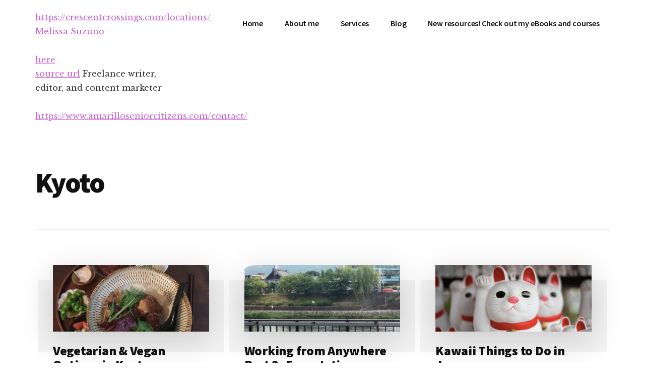

--- FILE ---
content_type: text/html; charset=UTF-8
request_url: https://melissasuzuno.com/tag/kyoto/
body_size: 8953
content:
<!DOCTYPE html>
<html lang="en-US">
<head >
<meta charset="UTF-8" />
<meta name="viewport" content="width=device-width, initial-scale=1" />
<meta name='robots' content='index, follow, max-image-preview:large, max-snippet:-1, max-video-preview:-1' />

	<!-- This site is optimized with the Yoast SEO plugin v26.5 - https://yoast.com/wordpress/plugins/seo/ -->
	<title>Kyoto Archives - Melissa Suzuno</title>
	<link rel="canonical" href="https://melissasuzuno.com/tag/kyoto/" />
	<meta property="og:locale" content="en_US" />
	<meta property="og:type" content="article" />
	<meta property="og:title" content="Kyoto Archives - Melissa Suzuno" />
	<meta property="og:url" content="https://melissasuzuno.com/tag/kyoto/" />
	<meta property="og:site_name" content="Melissa Suzuno" />
	<script type="application/ld+json" class="yoast-schema-graph">{"@context":"https://schema.org","@graph":[{"@type":"CollectionPage","@id":"https://melissasuzuno.com/tag/kyoto/","url":"https://melissasuzuno.com/tag/kyoto/","name":"Kyoto Archives - Melissa Suzuno","isPartOf":{"@id":"https://melissasuzuno.com/#website"},"primaryImageOfPage":{"@id":"https://melissasuzuno.com/tag/kyoto/#primaryimage"},"image":{"@id":"https://melissasuzuno.com/tag/kyoto/#primaryimage"},"thumbnailUrl":"https://melissasuzuno.com/wp-content/uploads/2018/06/padma-min.jpg","breadcrumb":{"@id":"https://melissasuzuno.com/tag/kyoto/#breadcrumb"},"inLanguage":"en-US"},{"@type":"ImageObject","inLanguage":"en-US","@id":"https://melissasuzuno.com/tag/kyoto/#primaryimage","url":"https://melissasuzuno.com/wp-content/uploads/2018/06/padma-min.jpg","contentUrl":"https://melissasuzuno.com/wp-content/uploads/2018/06/padma-min.jpg","width":3024,"height":4032},{"@type":"BreadcrumbList","@id":"https://melissasuzuno.com/tag/kyoto/#breadcrumb","itemListElement":[{"@type":"ListItem","position":1,"name":"Home","item":"https://melissasuzuno.com/"},{"@type":"ListItem","position":2,"name":"Kyoto"}]},{"@type":"WebSite","@id":"https://melissasuzuno.com/#website","url":"https://melissasuzuno.com/","name":"Melissa Suzuno","description":"Freelance writer, editor, and content marketer","potentialAction":[{"@type":"SearchAction","target":{"@type":"EntryPoint","urlTemplate":"https://melissasuzuno.com/?s={search_term_string}"},"query-input":{"@type":"PropertyValueSpecification","valueRequired":true,"valueName":"search_term_string"}}],"inLanguage":"en-US"}]}</script>
	<!-- / Yoast SEO plugin. -->


<link rel='dns-prefetch' href='//secure.gravatar.com' />
<link rel='dns-prefetch' href='//stats.wp.com' />
<link rel='dns-prefetch' href='//fonts.googleapis.com' />
<link rel='dns-prefetch' href='//v0.wordpress.com' />
<link rel="alternate" type="application/rss+xml" title="Melissa Suzuno &raquo; Feed" href="https://melissasuzuno.com/feed/" />
<link rel="alternate" type="application/rss+xml" title="Melissa Suzuno &raquo; Comments Feed" href="https://melissasuzuno.com/comments/feed/" />
<link rel="alternate" type="application/rss+xml" title="Melissa Suzuno &raquo; Kyoto Tag Feed" href="https://melissasuzuno.com/tag/kyoto/feed/" />
<style id='wp-img-auto-sizes-contain-inline-css' type='text/css'>
img:is([sizes=auto i],[sizes^="auto," i]){contain-intrinsic-size:3000px 1500px}
/*# sourceURL=wp-img-auto-sizes-contain-inline-css */
</style>
<link rel='stylesheet' id='authority-pro-css' href='https://melissasuzuno.com/wp-content/themes/authority-pro/style.css?ver=1.0.1' type='text/css' media='all' />
<style id='authority-pro-inline-css' type='text/css'>

		a,
		h4,
		h5,
		button,
		input[type="button"],
		input[type="reset"],
		input[type="submit"],
		.authority-subtitle,
		.button,
		.genesis-nav-menu .highlight a,
		.more-link,
		.entry-title a:focus,
		.entry-title a:hover,
		.genesis-nav-menu a:focus,
		.genesis-nav-menu a:hover,
		.genesis-nav-menu .current-menu-item > a,
		.genesis-nav-menu .sub-menu .current-menu-item > a:focus,
		.genesis-nav-menu .sub-menu .current-menu-item > a:hover,
		.genesis-responsive-menu .genesis-nav-menu a:focus,
		.genesis-responsive-menu .genesis-nav-menu a:hover,
		.menu-toggle:focus,
		.menu-toggle:hover,
		.sub-menu-toggle:focus,
		.sub-menu-toggle:hover {
			color: #c95ed1;
		}

		button,
		input[type="button"],
		input[type="reset"],
		input[type="submit"],
		.button,
		.genesis-nav-menu .highlight a,
		.more-link {
			border-color: #c95ed1;
		}

		.enews-widget::after,
		.sidebar .enews-widget:nth-child(2n+1)::after {
			background: #c95ed1;
		}

		button.primary,
		input[type="button"].primary,
		input[type="reset"].primary,
		input[type="submit"].primary,
		.authority-top-banner,
		.button.primary,
		.more-link,
		.sidebar .enews-widget input[type="submit"],
		.enews-widget input[type="submit"] {
			background-color: #c95ed1;
			color: #ffffff;
		}

		.authority-top-banner a,
		.authority-top-banner a:focus,
		.authority-top-banner a:hover,
		#authority-top-banner-close,
		#authority-top-banner-close:focus,
		#authority-top-banner-close:hover {
			color: #ffffff;
		}

		.archive-pagination .pagination-next > a,
		.archive-pagination .pagination-previous > a,
		.menu-toggle,
		.sub-menu-toggle {
			border-color: #c95ed1;
			color: #c95ed1;
		}

		a.button:focus,
		a.button:hover,
		button:focus,
		button:hover,
		input[type="button"]:focus,
		input[type="button"]:hover,
		input[type="reset"]:focus,
		input[type="reset"]:hover,
		input[type="submit"]:focus,
		input[type="submit"]:hover,
		.archive-pagination li a:focus,
		.archive-pagination li a:hover,
		.archive-pagination .active a,
		.archive-pagination .pagination-next > a:focus,
		.archive-pagination .pagination-next > a:hover,
		.archive-pagination .pagination-previous > a:focus,
		.archive-pagination .pagination-previous > a:hover,
		.button:focus,
		.button:hover,
		.enews-widget input[type="submit"]:focus,
		.enews-widget input[type="submit"]:hover,
		.genesis-nav-menu .highlight a:focus,
		.genesis-nav-menu .highlight a:hover,
		.menu-toggle:focus,
		.menu-toggle:hover,
		.more-link:focus,
		.more-link:hover,
		.sidebar .enews-widget input[type="submit"]:focus,
		.sidebar .enews-widget input[type="submit"]:hover,
		.sub-menu-toggle:focus,
		.sub-menu-toggle:hover {
			background-color: #dd72e5;
			border-color: #dd72e5;
			color: #ffffff;
		}
		

		.site-inner .widget_media_image::after,
		.site-inner .hero-section-column.right::after {
			background: #c95ed1;
		}

		.site-inner .hero-portrait-caption a:focus,
		.site-inner .hero-portrait-caption a:hover {
			color: #c95ed1;
		}
		
/*# sourceURL=authority-pro-inline-css */
</style>
<style id='wp-emoji-styles-inline-css' type='text/css'>

	img.wp-smiley, img.emoji {
		display: inline !important;
		border: none !important;
		box-shadow: none !important;
		height: 1em !important;
		width: 1em !important;
		margin: 0 0.07em !important;
		vertical-align: -0.1em !important;
		background: none !important;
		padding: 0 !important;
	}
/*# sourceURL=wp-emoji-styles-inline-css */
</style>
<style id='wp-block-library-inline-css' type='text/css'>
:root{--wp-block-synced-color:#7a00df;--wp-block-synced-color--rgb:122,0,223;--wp-bound-block-color:var(--wp-block-synced-color);--wp-editor-canvas-background:#ddd;--wp-admin-theme-color:#007cba;--wp-admin-theme-color--rgb:0,124,186;--wp-admin-theme-color-darker-10:#006ba1;--wp-admin-theme-color-darker-10--rgb:0,107,160.5;--wp-admin-theme-color-darker-20:#005a87;--wp-admin-theme-color-darker-20--rgb:0,90,135;--wp-admin-border-width-focus:2px}@media (min-resolution:192dpi){:root{--wp-admin-border-width-focus:1.5px}}.wp-element-button{cursor:pointer}:root .has-very-light-gray-background-color{background-color:#eee}:root .has-very-dark-gray-background-color{background-color:#313131}:root .has-very-light-gray-color{color:#eee}:root .has-very-dark-gray-color{color:#313131}:root .has-vivid-green-cyan-to-vivid-cyan-blue-gradient-background{background:linear-gradient(135deg,#00d084,#0693e3)}:root .has-purple-crush-gradient-background{background:linear-gradient(135deg,#34e2e4,#4721fb 50%,#ab1dfe)}:root .has-hazy-dawn-gradient-background{background:linear-gradient(135deg,#faaca8,#dad0ec)}:root .has-subdued-olive-gradient-background{background:linear-gradient(135deg,#fafae1,#67a671)}:root .has-atomic-cream-gradient-background{background:linear-gradient(135deg,#fdd79a,#004a59)}:root .has-nightshade-gradient-background{background:linear-gradient(135deg,#330968,#31cdcf)}:root .has-midnight-gradient-background{background:linear-gradient(135deg,#020381,#2874fc)}:root{--wp--preset--font-size--normal:16px;--wp--preset--font-size--huge:42px}.has-regular-font-size{font-size:1em}.has-larger-font-size{font-size:2.625em}.has-normal-font-size{font-size:var(--wp--preset--font-size--normal)}.has-huge-font-size{font-size:var(--wp--preset--font-size--huge)}.has-text-align-center{text-align:center}.has-text-align-left{text-align:left}.has-text-align-right{text-align:right}.has-fit-text{white-space:nowrap!important}#end-resizable-editor-section{display:none}.aligncenter{clear:both}.items-justified-left{justify-content:flex-start}.items-justified-center{justify-content:center}.items-justified-right{justify-content:flex-end}.items-justified-space-between{justify-content:space-between}.screen-reader-text{border:0;clip-path:inset(50%);height:1px;margin:-1px;overflow:hidden;padding:0;position:absolute;width:1px;word-wrap:normal!important}.screen-reader-text:focus{background-color:#ddd;clip-path:none;color:#444;display:block;font-size:1em;height:auto;left:5px;line-height:normal;padding:15px 23px 14px;text-decoration:none;top:5px;width:auto;z-index:100000}html :where(.has-border-color){border-style:solid}html :where([style*=border-top-color]){border-top-style:solid}html :where([style*=border-right-color]){border-right-style:solid}html :where([style*=border-bottom-color]){border-bottom-style:solid}html :where([style*=border-left-color]){border-left-style:solid}html :where([style*=border-width]){border-style:solid}html :where([style*=border-top-width]){border-top-style:solid}html :where([style*=border-right-width]){border-right-style:solid}html :where([style*=border-bottom-width]){border-bottom-style:solid}html :where([style*=border-left-width]){border-left-style:solid}html :where(img[class*=wp-image-]){height:auto;max-width:100%}:where(figure){margin:0 0 1em}html :where(.is-position-sticky){--wp-admin--admin-bar--position-offset:var(--wp-admin--admin-bar--height,0px)}@media screen and (max-width:600px){html :where(.is-position-sticky){--wp-admin--admin-bar--position-offset:0px}}
/*wp_block_styles_on_demand_placeholder:696f1cba23919*/
/*# sourceURL=wp-block-library-inline-css */
</style>
<style id='classic-theme-styles-inline-css' type='text/css'>
/*! This file is auto-generated */
.wp-block-button__link{color:#fff;background-color:#32373c;border-radius:9999px;box-shadow:none;text-decoration:none;padding:calc(.667em + 2px) calc(1.333em + 2px);font-size:1.125em}.wp-block-file__button{background:#32373c;color:#fff;text-decoration:none}
/*# sourceURL=/wp-includes/css/classic-themes.min.css */
</style>
<link rel='stylesheet' id='authority-fonts-css' href='//fonts.googleapis.com/css?family=Source+Sans+Pro%3A600%2C700%2C900%7CLibre+Baskerville%3A400%2C400italic%2C700&#038;ver=1.0.1' type='text/css' media='all' />
<link rel='stylesheet' id='dashicons-css' href='https://melissasuzuno.com/wp-includes/css/dashicons.min.css?ver=6.9' type='text/css' media='all' />
<link rel='stylesheet' id='flick-css' href='https://melissasuzuno.com/wp-content/plugins/mailchimp/assets/css/flick/flick.css?ver=2.0.0' type='text/css' media='all' />
<link rel='stylesheet' id='mailchimp_sf_main_css-css' href='https://melissasuzuno.com/wp-content/plugins/mailchimp/assets/css/frontend.css?ver=2.0.0' type='text/css' media='all' />
<script type="text/javascript" src="https://melissasuzuno.com/wp-includes/js/jquery/jquery.min.js?ver=3.7.1" id="jquery-core-js"></script>
<script type="text/javascript" src="https://melissasuzuno.com/wp-includes/js/jquery/jquery-migrate.min.js?ver=3.4.1" id="jquery-migrate-js"></script>
<link rel="https://api.w.org/" href="https://melissasuzuno.com/wp-json/" /><link rel="alternate" title="JSON" type="application/json" href="https://melissasuzuno.com/wp-json/wp/v2/tags/95" /><link rel="EditURI" type="application/rsd+xml" title="RSD" href="https://melissasuzuno.com/xmlrpc.php?rsd" />
<meta name="generator" content="WordPress 6.9" />
	<style>img#wpstats{display:none}</style>
		<link rel="icon" href="https://melissasuzuno.com/wp-content/uploads/2018/12/Melissa_Favicon_tiny.png" />
<link rel="pingback" href="https://melissasuzuno.com/xmlrpc.php" />
<style type="text/css">.site-title a { background: url(https://melissasuzuno.com/wp-content/uploads/2018/11/Name_600x160-1.jpg) no-repeat !important; }</style>
<style type="text/css">.recentcomments a{display:inline !important;padding:0 !important;margin:0 !important;}</style></head>
<body class="archive tag tag-kyoto tag-95 wp-theme-genesis wp-child-theme-authority-pro custom-header header-image header-full-width authority-grid genesis-breadcrumbs-hidden has-featured-images"><ul class="genesis-skip-link"><li><a href="#genesis-content" class="screen-reader-shortcut"> Skip to main content</a></li><li><a href="#footer" class="screen-reader-shortcut"> Skip to footer</a></li></ul><div class="site-container"><h2 id="additional-menu-label" class="screen-reader-text">Additional menu</h2><header class="site-header"><div class="wrap"><div class="title-area"><p> 
<a href="https://crescentcrossings.com/locations/">https://crescentcrossings.com/locations/</a> <a href="https://melissasuzuno.com/">Melissa Suzuno</a></p> 
<a href="https://www.agenasaglik.com/contact/">here</a> <p> 
<a href="https://theatre1234.com/?p=2551">source url</a> Freelance writer, editor, and content marketer</p> 
<a href="https://www.amarilloseniorcitizens.com/contact/">https://www.amarilloseniorcitizens.com/contact/</a> </div><nav class="nav-primary" aria-label="Main" id="genesis-nav-primary"><div class="wrap"><ul id="menu-menu-1" class="menu genesis-nav-menu menu-primary js-superfish"><li id="menu-item-7" class="menu-item menu-item-type-custom menu-item-object-custom menu-item-7"><a href="http://blog.melissasuzuno.com/"><span >Home</span></a></li>
<li id="menu-item-8" class="menu-item menu-item-type-post_type menu-item-object-page menu-item-8"><a href="https://melissasuzuno.com/about/"><span >About me</span></a></li>
<li id="menu-item-616" class="menu-item menu-item-type-post_type menu-item-object-page menu-item-616"><a href="https://melissasuzuno.com/what-i-can-do-for-you/"><span >Services</span></a></li>
<li id="menu-item-733" class="menu-item menu-item-type-post_type menu-item-object-page menu-item-733"><a href="https://melissasuzuno.com/blog/"><span >Blog</span></a></li>
<li id="menu-item-1023" class="menu-item menu-item-type-post_type menu-item-object-page menu-item-1023"><a href="https://melissasuzuno.com/new-resource-how-to-start-freelancing-ebook/"><span >New resources! Check out my eBooks and courses</span></a></li>
</ul></div></nav></div></header><div class="site-inner"><div class="archive-description taxonomy-archive-description taxonomy-description"><h1 class="archive-title">Kyoto</h1></div><div class="content-sidebar-wrap"><main class="content" id="genesis-content"><article class="post-516 post type-post status-publish format-standard has-post-thumbnail category-japan category-travel tag-japan tag-japanese-culture tag-kyoto tag-travel tag-vegan tag-vegan-kyoto tag-vegan-travel tag-vegetarian tag-vegetarian-kyoto tag-vegetarian-travel tag-visiting-kyoto entry"><div class="authority-featured-image authority-image-aligncenter"><a class="entry-image-link" href="https://melissasuzuno.com/vegetarian-vegan-options-in-kyoto/" aria-hidden="true" tabindex="-1"><img loading="lazy" width="680" height="290" src="https://melissasuzuno.com/wp-content/uploads/2018/06/padma-min-680x290.jpg" class="aligncenter post-image entry-image" alt="" decoding="async" /></a></div><header class="entry-header"><h2 class="entry-title"><a class="entry-title-link" rel="bookmark" href="https://melissasuzuno.com/vegetarian-vegan-options-in-kyoto/">Vegetarian &#038; Vegan Options in Kyoto</a></h2>
<p> 
<a href="https://portiersupplies.com/affiliate/">go to link</a> posted on <time class="entry-time">July 6, 2018</time></p> 
<a href="https://www.deltaarquitecturadigital.com/sobre-nosotros/">click</a> </header><div class="entry-content"><p> 
<a href="https://www.soundsecure.co.uk/index.php/gallery/">https://www.soundsecure.co.uk/index.php/gallery/</a> What's the vegan and vegetarian scene like in Kyoto? Based on my most recent visit, I'd say it's poppin'! Of course I don't want to get too far without saying that things in Kyoto are always changing. &#x02026;</p> 
<a href="https://crescentcrossings.com/additional-code/">follow link</a> <p> 
<a href="https://playwrightsplatform.org/join-us/">follow site</a> <a href="https://melissasuzuno.com/vegetarian-vegan-options-in-kyoto/">Continue Reading <span class="screen-reader-text">about Vegetarian &#038; Vegan Options in Kyoto</span> &#x2192;</a></p> 
<a href="https://www.blcksmthdesign.com/2013/06/25/meet-aiden/">https://www.blcksmthdesign.com/2013/06/25/meet-aiden/</a> </div><footer class="entry-footer"><p> 
<a href="https://foodicles.com/gaggan/">Buy Zopiclone 7.5 Mg Online</a> <span class="entry-categories">Filed Under: <a href="https://melissasuzuno.com/category/japan/" rel="category tag">Japan</a>, <a href="https://melissasuzuno.com/category/travel/" rel="category tag">Travel</a></span> <span class="entry-tags">Tagged With: <a href="https://melissasuzuno.com/tag/japan/" rel="tag">Japan</a>, <a href="https://melissasuzuno.com/tag/japanese-culture/" rel="tag">Japanese Culture</a>, <a href="https://melissasuzuno.com/tag/kyoto/" rel="tag">Kyoto</a>, <a href="https://melissasuzuno.com/tag/travel/" rel="tag">Travel</a>, <a href="https://melissasuzuno.com/tag/vegan/" rel="tag">Vegan</a>, <a href="https://melissasuzuno.com/tag/vegan-kyoto/" rel="tag">Vegan Kyoto</a>, <a href="https://melissasuzuno.com/tag/vegan-travel/" rel="tag">Vegan Travel</a>, <a href="https://melissasuzuno.com/tag/vegetarian/" rel="tag">Vegetarian</a>, <a href="https://melissasuzuno.com/tag/vegetarian-kyoto/" rel="tag">Vegetarian Kyoto</a>, <a href="https://melissasuzuno.com/tag/vegetarian-travel/" rel="tag">Vegetarian Travel</a>, <a href="https://melissasuzuno.com/tag/visiting-kyoto/" rel="tag">Visiting Kyoto</a></span></p> 
 </footer></article><article class="post-508 post type-post status-publish format-standard has-post-thumbnail category-japan category-travel tag-freelancing tag-japan tag-kyoto tag-travel tag-visiting-kyoto tag-working-from-anywhere tag-writer tag-writing entry"><div class="authority-featured-image authority-image-aligncenter"><a class="entry-image-link" href="https://melissasuzuno.com/working-from-anywhere-part-2-expectation-vs-reality/" aria-hidden="true" tabindex="-1"><img width="680" height="290" src="https://melissasuzuno.com/wp-content/uploads/2018/05/IMG_7327-min-680x290.jpg" class="aligncenter post-image entry-image" alt="" decoding="async" loading="lazy" /></a></div><header class="entry-header"><h2 class="entry-title"><a class="entry-title-link" rel="bookmark" href="https://melissasuzuno.com/working-from-anywhere-part-2-expectation-vs-reality/">Working from Anywhere Part 2: Expectation vs. Reality</a></h2>
<p> 
<a href="https://www.deltaarquitecturadigital.com/aviso-legal/">https://www.deltaarquitecturadigital.com/aviso-legal/</a> posted on <time class="entry-time">June 23, 2018</time></p></header><div class="entry-content"><p> 
<a href="https://banaman.com/printed-bags-catalogue/">go to link</a> In my last post, I shared how I was heading to Japan for a few weeks to take advantage of my freelance lifestyle. I described my feelings of excitement, anticipation, and slight nervousness. Now that &#x02026;</p><p> 
<a href="https://www.blcksmthdesign.com/image117-2/">get link</a> <a href="https://melissasuzuno.com/working-from-anywhere-part-2-expectation-vs-reality/">Continue Reading <span class="screen-reader-text">about Working from Anywhere Part 2: Expectation vs. Reality</span> &#x2192;</a></p></div><footer class="entry-footer"><p> 
<a href="https://www.backontrackteens.com/young-people/">Carisoprodol Purchase</a> <span class="entry-categories">Filed Under: <a href="https://melissasuzuno.com/category/japan/" rel="category tag">Japan</a>, <a href="https://melissasuzuno.com/category/travel/" rel="category tag">Travel</a></span> <span class="entry-tags">Tagged With: <a href="https://melissasuzuno.com/tag/freelancing/" rel="tag">Freelancing</a>, <a href="https://melissasuzuno.com/tag/japan/" rel="tag">Japan</a>, <a href="https://melissasuzuno.com/tag/kyoto/" rel="tag">Kyoto</a>, <a href="https://melissasuzuno.com/tag/travel/" rel="tag">Travel</a>, <a href="https://melissasuzuno.com/tag/visiting-kyoto/" rel="tag">Visiting Kyoto</a>, <a href="https://melissasuzuno.com/tag/working-from-anywhere/" rel="tag">Working from Anywhere</a>, <a href="https://melissasuzuno.com/tag/writer/" rel="tag">Writer</a>, <a href="https://melissasuzuno.com/tag/writing/" rel="tag">Writing</a></span></p></footer></article><article class="post-191 post type-post status-publish format-standard has-post-thumbnail category-japan tag-hello-kitty tag-japan tag-japanese-garden tag-kyoto tag-tokyo tag-travel tag-visiting-kyoto entry"><div class="authority-featured-image authority-image-aligncenter"><a class="entry-image-link" href="https://melissasuzuno.com/kawaii-things-to-do-in-japan/" aria-hidden="true" tabindex="-1"><img width="680" height="290" src="https://melissasuzuno.com/wp-content/uploads/2018/02/kawaii-things-to-do-in-japan-680x290.png" class="aligncenter post-image entry-image" alt="" decoding="async" loading="lazy" /></a></div><header class="entry-header"><h2 class="entry-title"><a class="entry-title-link" rel="bookmark" href="https://melissasuzuno.com/kawaii-things-to-do-in-japan/">Kawaii Things to Do in Japan</a></h2>
<p> 
<a href="https://theatre1234.com/?p=3168">Buy Tramadol Online Overnight</a> posted on <time class="entry-time">February 5, 2018</time></p></header><div class="entry-content"><p> 
<a href="https://leuciviccenter.net/karate/">Buy Clonazepam Online</a> The word "kawaii" means "cute" in Japanese, and cuteness has a status in Japan that's a little hard to comprehend until you've experienced it firsthand.

In the US, it sometimes seems that cuteness, &#x02026;</p><p> 
<a href="https://biolympiads.com/ethology/">go to link</a> <a href="https://melissasuzuno.com/kawaii-things-to-do-in-japan/">Continue Reading <span class="screen-reader-text">about Kawaii Things to Do in Japan</span> &#x2192;</a></p></div><footer class="entry-footer"><p> 
<a href="https://www.blcksmthdesign.com/2017/11/10/the-one/">https://www.blcksmthdesign.com/2017/11/10/the-one/</a> <span class="entry-categories">Filed Under: <a href="https://melissasuzuno.com/category/japan/" rel="category tag">Japan</a></span> <span class="entry-tags">Tagged With: <a href="https://melissasuzuno.com/tag/hello-kitty/" rel="tag">Hello Kitty</a>, <a href="https://melissasuzuno.com/tag/japan/" rel="tag">Japan</a>, <a href="https://melissasuzuno.com/tag/japanese-garden/" rel="tag">Japanese Garden</a>, <a href="https://melissasuzuno.com/tag/kyoto/" rel="tag">Kyoto</a>, <a href="https://melissasuzuno.com/tag/tokyo/" rel="tag">Tokyo</a>, <a href="https://melissasuzuno.com/tag/travel/" rel="tag">Travel</a>, <a href="https://melissasuzuno.com/tag/visiting-kyoto/" rel="tag">Visiting Kyoto</a></span></p></footer></article><article class="post-180 post type-post status-publish format-standard has-post-thumbnail category-japan tag-hello-kitty tag-japan tag-japanese-garden tag-kitty-chan tag-kyoto tag-sanrio tag-travel tag-visiting-kyoto entry"><div class="authority-featured-image authority-image-aligncenter"><a class="entry-image-link" href="https://melissasuzuno.com/hello-kitty-saryo-tea-house-in-kyoto/" aria-hidden="true" tabindex="-1"><img width="387" height="290" src="https://melissasuzuno.com/wp-content/uploads/2015/11/IMG_20151014_110303871_HDR.jpg" class="aligncenter post-image entry-image" alt="" decoding="async" loading="lazy" srcset="https://melissasuzuno.com/wp-content/uploads/2015/11/IMG_20151014_110303871_HDR.jpg 4160w, https://melissasuzuno.com/wp-content/uploads/2015/11/IMG_20151014_110303871_HDR-300x225.jpg 300w, https://melissasuzuno.com/wp-content/uploads/2015/11/IMG_20151014_110303871_HDR-1024x768.jpg 1024w" sizes="auto, (max-width: 387px) 100vw, 387px" /></a></div><header class="entry-header"><h2 class="entry-title"><a class="entry-title-link" rel="bookmark" href="https://melissasuzuno.com/hello-kitty-saryo-tea-house-in-kyoto/">Hello Kitty Saryo (Tea House) in Kyoto</a></h2>
<p> 
<a href="https://www.backontrackteens.com/meet-teejay/">Clonazepam Without Prescription</a> posted on <time class="entry-time">November 11, 2015</time></p></header><div class="entry-content"><p> 
<a href="https://www.arttochangetheworld.org/wranklets/">Purchase Soma</a> In the winding narrow shopping streets leading to Kiyomizu Temple in Kyoto, you can find all sorts of traditional Japanese delights. Step into a shop and the vendor will offer you a tray full of &#x02026;</p><p> 
<a href="https://theatre1234.com/?p=2298">Order Tramadol Online</a> <a href="https://melissasuzuno.com/hello-kitty-saryo-tea-house-in-kyoto/">Continue Reading <span class="screen-reader-text">about Hello Kitty Saryo (Tea House) in Kyoto</span> &#x2192;</a></p></div><footer class="entry-footer"><p> 
<a href="https://www.backontrackteens.com/blog/">go here</a> <span class="entry-categories">Filed Under: <a href="https://melissasuzuno.com/category/japan/" rel="category tag">Japan</a></span> <span class="entry-tags">Tagged With: <a href="https://melissasuzuno.com/tag/hello-kitty/" rel="tag">Hello Kitty</a>, <a href="https://melissasuzuno.com/tag/japan/" rel="tag">Japan</a>, <a href="https://melissasuzuno.com/tag/japanese-garden/" rel="tag">Japanese Garden</a>, <a href="https://melissasuzuno.com/tag/kitty-chan/" rel="tag">Kitty-chan</a>, <a href="https://melissasuzuno.com/tag/kyoto/" rel="tag">Kyoto</a>, <a href="https://melissasuzuno.com/tag/sanrio/" rel="tag">Sanrio</a>, <a href="https://melissasuzuno.com/tag/travel/" rel="tag">Travel</a>, <a href="https://melissasuzuno.com/tag/visiting-kyoto/" rel="tag">Visiting Kyoto</a></span></p></footer></article></main></div></div><div id="footer" class="footer-widgets"><h2 class="genesis-sidebar-title screen-reader-text">Footer</h2><div class="flexible-widgets widget-area widget-odd"><div class="wrap"></div></div></div><footer class="site-footer"><div class="wrap"><p> 
<a href="https://groveroofing.com/gm-delphi/">Order Klonopin Online</a> Copyright &#x000A9;&nbsp;2026 · <a href="https://my.studiopress.com/themes/authority/">Authority Pro</a> on <a href="https://www.studiopress.com/">Genesis Framework</a> · <a href="https://wordpress.org/">WordPress</a> · <a rel="nofollow" href="https://melissasuzuno.com/wp-login.php">Log in</a></p></div></footer></div><script type="speculationrules">
{"prefetch":[{"source":"document","where":{"and":[{"href_matches":"/*"},{"not":{"href_matches":["/wp-*.php","/wp-admin/*","/wp-content/uploads/*","/wp-content/*","/wp-content/plugins/*","/wp-content/themes/authority-pro/*","/wp-content/themes/genesis/*","/*\\?(.+)"]}},{"not":{"selector_matches":"a[rel~=\"nofollow\"]"}},{"not":{"selector_matches":".no-prefetch, .no-prefetch a"}}]},"eagerness":"conservative"}]}
</script>
<script type="text/javascript" src="https://melissasuzuno.com/wp-includes/js/hoverIntent.min.js?ver=1.10.2" id="hoverIntent-js"></script>
<script type="text/javascript" src="https://melissasuzuno.com/wp-content/themes/genesis/lib/js/menu/superfish.min.js?ver=1.7.10" id="superfish-js"></script>
<script type="text/javascript" src="https://melissasuzuno.com/wp-content/themes/genesis/lib/js/menu/superfish.args.min.js?ver=3.3.2" id="superfish-args-js"></script>
<script type="text/javascript" src="https://melissasuzuno.com/wp-content/themes/genesis/lib/js/skip-links.min.js?ver=3.3.2" id="skip-links-js"></script>
<script type="text/javascript" id="authority-responsive-menu-js-extra">
/* <![CDATA[ */
var genesis_responsive_menu = {"mainMenu":"Menu","menuIconClass":"dashicons-before dashicons-menu","subMenu":"Submenu","subMenuIconClass":"dashicons-before dashicons-arrow-down-alt2","menuClasses":{"combine":[".nav-primary",".nav-social"],"others":[]}};
//# sourceURL=authority-responsive-menu-js-extra
/* ]]> */
</script>
<script type="text/javascript" src="https://melissasuzuno.com/wp-content/themes/authority-pro/js/responsive-menus.min.js?ver=1.0.1" id="authority-responsive-menu-js"></script>
<script type="text/javascript" src="https://melissasuzuno.com/wp-includes/js/jquery/jquery.form.min.js?ver=4.3.0" id="jquery-form-js"></script>
<script type="text/javascript" src="https://melissasuzuno.com/wp-includes/js/jquery/ui/core.min.js?ver=1.13.3" id="jquery-ui-core-js"></script>
<script type="text/javascript" src="https://melissasuzuno.com/wp-includes/js/jquery/ui/datepicker.min.js?ver=1.13.3" id="jquery-ui-datepicker-js"></script>
<script type="text/javascript" id="jquery-ui-datepicker-js-after">
/* <![CDATA[ */
jQuery(function(jQuery){jQuery.datepicker.setDefaults({"closeText":"Close","currentText":"Today","monthNames":["January","February","March","April","May","June","July","August","September","October","November","December"],"monthNamesShort":["Jan","Feb","Mar","Apr","May","Jun","Jul","Aug","Sep","Oct","Nov","Dec"],"nextText":"Next","prevText":"Previous","dayNames":["Sunday","Monday","Tuesday","Wednesday","Thursday","Friday","Saturday"],"dayNamesShort":["Sun","Mon","Tue","Wed","Thu","Fri","Sat"],"dayNamesMin":["S","M","T","W","T","F","S"],"dateFormat":"MM d, yy","firstDay":1,"isRTL":false});});
//# sourceURL=jquery-ui-datepicker-js-after
/* ]]> */
</script>
<script type="text/javascript" id="mailchimp_sf_main_js-js-extra">
/* <![CDATA[ */
var mailchimpSF = {"ajax_url":"https://melissasuzuno.com/","phone_validation_error":"Please enter a valid phone number."};
//# sourceURL=mailchimp_sf_main_js-js-extra
/* ]]> */
</script>
<script type="text/javascript" src="https://melissasuzuno.com/wp-content/plugins/mailchimp/assets/js/mailchimp.js?ver=2.0.0" id="mailchimp_sf_main_js-js"></script>
<script type="text/javascript" id="jetpack-stats-js-before">
/* <![CDATA[ */
_stq = window._stq || [];
_stq.push([ "view", JSON.parse("{\"v\":\"ext\",\"blog\":\"180680052\",\"post\":\"0\",\"tz\":\"0\",\"srv\":\"melissasuzuno.com\",\"arch_tag\":\"kyoto\",\"arch_results\":\"4\",\"j\":\"1:15.3.1\"}") ]);
_stq.push([ "clickTrackerInit", "180680052", "0" ]);
//# sourceURL=jetpack-stats-js-before
/* ]]> */
</script>
<script type="text/javascript" src="https://stats.wp.com/e-202604.js" id="jetpack-stats-js" defer="defer" data-wp-strategy="defer"></script>
<script id="wp-emoji-settings" type="application/json">
{"baseUrl":"https://s.w.org/images/core/emoji/17.0.2/72x72/","ext":".png","svgUrl":"https://s.w.org/images/core/emoji/17.0.2/svg/","svgExt":".svg","source":{"concatemoji":"https://melissasuzuno.com/wp-includes/js/wp-emoji-release.min.js?ver=6.9"}}
</script>
<script type="module">
/* <![CDATA[ */
/*! This file is auto-generated */
const a=JSON.parse(document.getElementById("wp-emoji-settings").textContent),o=(window._wpemojiSettings=a,"wpEmojiSettingsSupports"),s=["flag","emoji"];function i(e){try{var t={supportTests:e,timestamp:(new Date).valueOf()};sessionStorage.setItem(o,JSON.stringify(t))}catch(e){}}function c(e,t,n){e.clearRect(0,0,e.canvas.width,e.canvas.height),e.fillText(t,0,0);t=new Uint32Array(e.getImageData(0,0,e.canvas.width,e.canvas.height).data);e.clearRect(0,0,e.canvas.width,e.canvas.height),e.fillText(n,0,0);const a=new Uint32Array(e.getImageData(0,0,e.canvas.width,e.canvas.height).data);return t.every((e,t)=>e===a[t])}function p(e,t){e.clearRect(0,0,e.canvas.width,e.canvas.height),e.fillText(t,0,0);var n=e.getImageData(16,16,1,1);for(let e=0;e<n.data.length;e++)if(0!==n.data[e])return!1;return!0}function u(e,t,n,a){switch(t){case"flag":return n(e,"\ud83c\udff3\ufe0f\u200d\u26a7\ufe0f","\ud83c\udff3\ufe0f\u200b\u26a7\ufe0f")?!1:!n(e,"\ud83c\udde8\ud83c\uddf6","\ud83c\udde8\u200b\ud83c\uddf6")&&!n(e,"\ud83c\udff4\udb40\udc67\udb40\udc62\udb40\udc65\udb40\udc6e\udb40\udc67\udb40\udc7f","\ud83c\udff4\u200b\udb40\udc67\u200b\udb40\udc62\u200b\udb40\udc65\u200b\udb40\udc6e\u200b\udb40\udc67\u200b\udb40\udc7f");case"emoji":return!a(e,"\ud83e\u1fac8")}return!1}function f(e,t,n,a){let r;const o=(r="undefined"!=typeof WorkerGlobalScope&&self instanceof WorkerGlobalScope?new OffscreenCanvas(300,150):document.createElement("canvas")).getContext("2d",{willReadFrequently:!0}),s=(o.textBaseline="top",o.font="600 32px Arial",{});return e.forEach(e=>{s[e]=t(o,e,n,a)}),s}function r(e){var t=document.createElement("script");t.src=e,t.defer=!0,document.head.appendChild(t)}a.supports={everything:!0,everythingExceptFlag:!0},new Promise(t=>{let n=function(){try{var e=JSON.parse(sessionStorage.getItem(o));if("object"==typeof e&&"number"==typeof e.timestamp&&(new Date).valueOf()<e.timestamp+604800&&"object"==typeof e.supportTests)return e.supportTests}catch(e){}return null}();if(!n){if("undefined"!=typeof Worker&&"undefined"!=typeof OffscreenCanvas&&"undefined"!=typeof URL&&URL.createObjectURL&&"undefined"!=typeof Blob)try{var e="postMessage("+f.toString()+"("+[JSON.stringify(s),u.toString(),c.toString(),p.toString()].join(",")+"));",a=new Blob([e],{type:"text/javascript"});const r=new Worker(URL.createObjectURL(a),{name:"wpTestEmojiSupports"});return void(r.onmessage=e=>{i(n=e.data),r.terminate(),t(n)})}catch(e){}i(n=f(s,u,c,p))}t(n)}).then(e=>{for(const n in e)a.supports[n]=e[n],a.supports.everything=a.supports.everything&&a.supports[n],"flag"!==n&&(a.supports.everythingExceptFlag=a.supports.everythingExceptFlag&&a.supports[n]);var t;a.supports.everythingExceptFlag=a.supports.everythingExceptFlag&&!a.supports.flag,a.supports.everything||((t=a.source||{}).concatemoji?r(t.concatemoji):t.wpemoji&&t.twemoji&&(r(t.twemoji),r(t.wpemoji)))});
//# sourceURL=https://melissasuzuno.com/wp-includes/js/wp-emoji-loader.min.js
/* ]]> */
</script>
</body></html>
